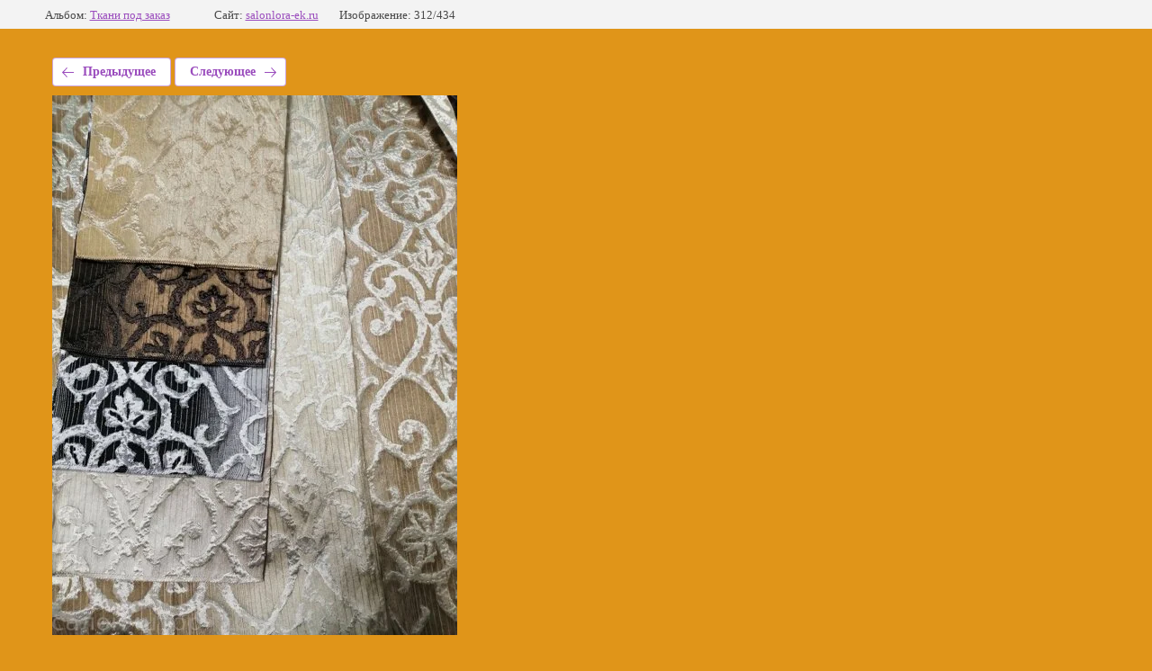

--- FILE ---
content_type: text/html; charset=utf-8
request_url: http://salonlora-ek.ru/tkani-pod-zakaz./photo/314
body_size: 2227
content:
			
	
	
	




	






	<!doctype html>
	<html lang="ru">
	<head>
		<meta charset="UTF-8">
		<meta name="robots" content="all"/>
		<title>314</title>
		<meta http-equiv="Content-Type" content="text/html; charset=UTF-8" />
		<meta name="description" content="314" />
		<meta name="keywords" content="314" />
		<meta name="viewport" content="width=device-width, initial-scale=1.0, maximum-scale=1.0, user-scalable=no">
		
            <!-- 46b9544ffa2e5e73c3c971fe2ede35a5 -->
            <script src='/shared/s3/js/lang/ru.js'></script>
            <script src='/shared/s3/js/common.min.js'></script>
        <link rel='stylesheet' type='text/css' href='/shared/s3/css/calendar.css' /><link rel='stylesheet' type='text/css' href='/shared/highslide-4.1.13/highslide.min.css'/>
<script type='text/javascript' src='/shared/highslide-4.1.13/highslide-full.packed.js'></script>
<script type='text/javascript'>
hs.graphicsDir = '/shared/highslide-4.1.13/graphics/';
hs.outlineType = null;
hs.showCredits = false;
hs.lang={cssDirection:'ltr',loadingText:'Загрузка...',loadingTitle:'Кликните чтобы отменить',focusTitle:'Нажмите чтобы перенести вперёд',fullExpandTitle:'Увеличить',fullExpandText:'Полноэкранный',previousText:'Предыдущий',previousTitle:'Назад (стрелка влево)',nextText:'Далее',nextTitle:'Далее (стрелка вправо)',moveTitle:'Передвинуть',moveText:'Передвинуть',closeText:'Закрыть',closeTitle:'Закрыть (Esc)',resizeTitle:'Восстановить размер',playText:'Слайд-шоу',playTitle:'Слайд-шоу (пробел)',pauseText:'Пауза',pauseTitle:'Приостановить слайд-шоу (пробел)',number:'Изображение %1/%2',restoreTitle:'Нажмите чтобы посмотреть картинку, используйте мышь для перетаскивания. Используйте клавиши вперёд и назад'};</script>

<link rel='stylesheet' type='text/css' href='/t/images/__csspatch/4/patch.css'/>

<!--s3_require-->
<link rel="stylesheet" href="/g/basestyle/1.0.1/gallery2/gallery2.css" type="text/css"/>
<link rel="stylesheet" href="/g/basestyle/1.0.1/gallery2/gallery2.purple.css" type="text/css"/>
<script type="text/javascript" src="/g/basestyle/1.0.1/gallery2/gallery2.js" async></script>
<!--/s3_require-->

	</head>
	<body>
		<div class="g-page g-page-gallery2 g-page-gallery2--photo">

		
		
			<div class="g-panel g-panel--fill g-panel--no-rounded g-panel--fixed-top">
	<div class="g-gallery2-info ">
					<div class="g-gallery2-info__item">
				<div class="g-gallery2-info__item-label">Альбом:</div>
				<a href="/tkani-pod-zakaz./album/tkani-pod-zakaz" class="g-gallery2-info__item-value">Ткани под заказ</a>
			</div>
				<div class="g-gallery2-info__item">
			<div class="g-gallery2-info__item-label">Сайт:</div>
			<a href="//salonlora-ek.ru" class="g-gallery2-info__item-value">salonlora-ek.ru</a>

			<div class="g-gallery2-info__item-label">Изображение: 312/434</div>
		</div>
	</div>
</div>
			<h1></h1>
			
										
										
			
			
			<a href="/tkani-pod-zakaz./photo/313" class="g-button g-button--invert g-button--arr-left">Предыдущее</a>
			<a href="/tkani-pod-zakaz./photo/315" class="g-button g-button--invert g-button--arr-right">Следующее</a>

			
			<div class="g-gallery2-preview ">
	<img src="/thumb/2/7WlnEu4Lk2i0uUG4g8PysQ/800r600/d/img_20190625_171639.jpg">
</div>

			
			<a href="/tkani-pod-zakaz./photo/313" class="g-gallery2-thumb g-gallery2-thumb--prev">
	<span class="g-gallery2-thumb__image"><img src="/thumb/2/ZCRVUjHDE0vRU1gvilM3Dw/240r200/d/img_20190625_171548.jpg"></span>
	<span class="g-link g-link--arr-left">Предыдущее</span>
</a>
			
			<a href="/tkani-pod-zakaz./photo/315" class="g-gallery2-thumb g-gallery2-thumb--next">
	<span class="g-gallery2-thumb__image"><img src="/thumb/2/7g70YSSaX6cZp8EZ1S4l-Q/240r200/d/img_20190625_171956.jpg"></span>
	<span class="g-link g-link--arr-right">Следующее</span>
</a>
			
			<div class="g-line"><a href="/tkani-pod-zakaz./album/tkani-pod-zakaz" class="g-button g-button--invert">Вернуться в галерею</a></div>

		
			</div>

	
<!-- assets.bottom -->
<!-- </noscript></script></style> -->
<script src="/my/s3/js/site.min.js?1769515702" ></script>
<script src="/my/s3/js/site/defender.min.js?1769515702" ></script>
<script src="https://cp.onicon.ru/loader/5a166cb428668874778b45d7.js" data-auto async></script>
<script >/*<![CDATA[*/
var megacounter_key="49149bef39d4e4916c2ada00969073bb";
(function(d){
    var s = d.createElement("script");
    s.src = "//counter.megagroup.ru/loader.js?"+new Date().getTime();
    s.async = true;
    d.getElementsByTagName("head")[0].appendChild(s);
})(document);
/*]]>*/</script>
<script >/*<![CDATA[*/
$ite.start({"sid":1560974,"vid":1569012,"aid":1853681,"stid":4,"cp":21,"active":true,"domain":"salonlora-ek.ru","lang":"ru","trusted":false,"debug":false,"captcha":3});
/*]]>*/</script>
<!-- /assets.bottom -->
</body>
	</html>


--- FILE ---
content_type: text/css
request_url: http://salonlora-ek.ru/t/images/__csspatch/4/patch.css
body_size: 405
content:
html body { background-color: rgb(224, 149, 25); }
html .wrapper { color: rgb(255, 255, 255); }
html .block-28 { background-color: rgba(164, 110, 14, 0.52); }
html .widget-30 { color: rgb(255, 255, 255); }
html .content-55 a { color: rgb(255, 255, 255); }
html .g-img__link { background-color: rgba(100, 4, 11, 0.22); }
html .g-img--gallery-image .g-img__link { border-top-color: rgba(224, 149, 25, 0.68); }
html .g-img--gallery-image .g-img__link { border-right-color: rgba(224, 149, 25, 0.68); }
html .g-img--gallery-image .g-img__link { border-bottom-color: rgba(224, 149, 25, 0.68); }
html .g-img--gallery-image .g-img__link { border-left-color: rgba(224, 149, 25, 0.68); }
html .g-img--gallery-image:hover .g-img__link { border-top-color: rgba(224, 149, 25, 0.68); }
html .g-img--gallery-image:hover .g-img__link { border-right-color: rgba(224, 149, 25, 0.68); }
html .g-img--gallery-image:hover .g-img__link { border-bottom-color: rgba(224, 149, 25, 0.68); }
html .g-img--gallery-image:hover .g-img__link { border-left-color: rgba(224, 149, 25, 0.68); }
html .g-img--gallery-image:hover .g-img__link { box-shadow: rgb(139, 87, 42) 0px 0px 3px; }
html .g-button { background-image: linear-gradient(-180deg, rgb(235, 192, 96) 0%, rgb(204, 126, 17) 100%); }
html .block-13 { background-color: rgba(224, 149, 25, 0.58); }
html .block-13 { color: rgb(255, 255, 255); }
html .widget-13 { color: rgb(255, 255, 255); }
html .g-submenu { border-top-color: rgb(224, 149, 25); }
html .g-submenu { border-right-color: rgb(224, 149, 25); }
html .g-submenu { border-bottom-color: rgb(224, 149, 25); }
html .g-submenu { border-left-color: rgb(224, 149, 25); }


--- FILE ---
content_type: text/javascript
request_url: http://counter.megagroup.ru/49149bef39d4e4916c2ada00969073bb.js?r=&s=1280*720*24&u=http%3A%2F%2Fsalonlora-ek.ru%2Ftkani-pod-zakaz.%2Fphoto%2F314&t=314&fv=0,0&en=1&rld=0&fr=0&callback=_sntnl1769593603694&1769593603694
body_size: 198
content:
//:1
_sntnl1769593603694({date:"Wed, 28 Jan 2026 09:46:43 GMT", res:"1"})